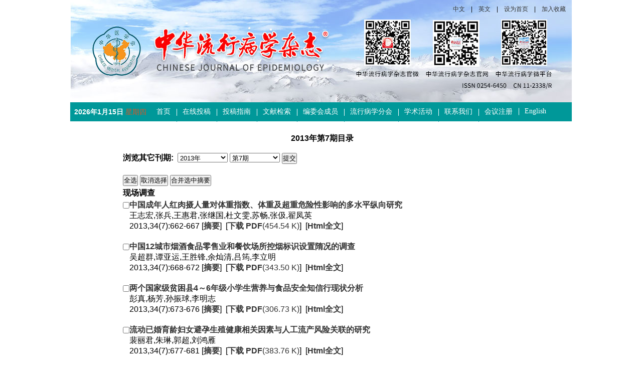

--- FILE ---
content_type: text/html; charset=utf-8
request_url: http://chinaepi.icdc.cn/zhlxbx/ch/reader/issue_list.aspx?year_id=2013&quarter_id=7
body_size: 11653
content:

<!DOCTYPE>
<html xmlns="http://www.w3.org/1999/xhtml">
<head>
    <meta http-equiv="Content-Type" content="text/html; charset=utf-8" />
    
    <title>
        中华流行病学杂志</title>
    <meta http-equiv="Content-Language" content="zh-cn">
   
    <meta name="description" content="《中华流行病学杂志》编辑部">
    <meta name="keywords" content="《中华流行病学杂志》编辑部" />
    
    <script type="text/javascript" src="../js/checkform.js"></script>
    <script type="text/javascript" src="/js/jquery.js"></script>
    <link href="../css/index_css.css" rel="stylesheet" />
    <link href="../css/module_css.css" rel="stylesheet" />
    <link href="../css/Erji_style.css" type="text/css" rel="stylesheet">
    <link href="../css/front_table_css.css" rel="stylesheet" type="text/css">
    <script type="text/javascript">
        // Executes the function when DOM will be loaded fully
        $(document).ready(function () {
            // hover property will help us set the events for mouse enter and mouse leave
            $('.navigation li').hover(
            // When mouse enters the .navigation element
		function () {
		    //Fade in the navigation submenu
		    $('dl', this).fadeIn(); 	// fadeIn will show the sub cat menu
		},
            // When mouse leaves the .navigation element
		function () {
		    //Fade out the navigation submenu
		    $('dl', this).fadeOut();  // fadeOut will hide the sub cat menu		
		}
	);
        });
    </script>
    <script>
        function addCookie(url, title) {
   
            if (document.all) {
                window.external.addFavorite(url, title);
            }
            else if (window.sidebar) {
                window.sidebar.addPanel(title, url, "");
            }else{
				alert("加入收藏失败，请使用Ctrl+D进行添加");
			}	
        }

        function setHomepage(homeurl) {
            if (document.all) {
                document.body.style.behavior = 'url(#default#homepage)';
                document.body.setHomePage(homeurl);

            }
            else if (window.sidebar) {
                if (window.netscape) {
                    try {
                        netscape.security.PrivilegeManager.enablePrivilege("UniversalXPConnect");
                    }
                    catch (e) {
                        alert("该操作被浏览器拒绝，如果想启用该功能，请在地址栏内输入 about:config,然后将项 signed.applets.codebase_principal_support 值该为true");
                    }
                }
                var prefs = Components.classes['@mozilla.org/preferences-service;1'].getService(Components.interfaces.nsIPrefBranch);
                prefs.setCharPref('browser.startup.homepage', homeurl);
            }else{
              alert("您的浏览器不支持，请按照下面步骤操作：1.打开浏览器设置。2.点击设置网页。3.输入："+homeurl+"点击确定。");
            } 
        } 
    </script>
    
       
</head>
<body  onload="tick()">
    <div class="et_header">
        <div class="header">
            <div class="logo">
            <div><a href="/zhlxbx/ch/index.aspx">中文</a>|<a href="/zhlxbxen/ch/index.aspx">英文</a>|<a href="#" onclick="setHomepage(document.location.href);">设为首页</a>|<a href="#" rel="sidebar" onclick="addCookie(document.location.href,'《中华流行病学杂志》编辑部');">加入收藏</a></div></div>
            <div class="Nav">
                <div class="sj">
				<script language="javascript">
											var week,day,month,year
											function initArray(){
											this.length = initArray.arguments.length
											for (var i = 0; i < this.length; i++)
											this[i+1] = initArray.arguments[i]
											}
											var LastModDate = new Date(document.lastModified);
											var WeekArray = new initArray("星期日","星期一","星期二","星期三","星期四","星期五","星期六");
											var MonthArray = new initArray("1月","2月","3月","4月","5月","6月","7月","8月","9月","10月","11月","12月");
											day = LastModDate.getDate() +"日";
											year = LastModDate.getFullYear() +"年";
											week = WeekArray[(LastModDate.getDay()+1)];
											month = MonthArray[(LastModDate.getMonth()+1)];
											now = new Date();
											time = now.toLocaleTimeString(); 
											document.write("<strong>",year,month,day,"</strong>     <font style='color:#dc5524'>",week,"</font>    ");
								</script>
                </div>
                <ul class="navigation">
                     <li class="atk" style=" background:none;"><A href="../index.aspx" target="_blank">首页</A><div class="clear"></div></li> <li><A href="http://cmaes.medline.org.cn" target="_blank">在线投稿</A><div class="clear"></div></li> <li><A href="../first_menu.aspx?parent_id=20140904125633001" target="_blank">投稿指南</A><div class="clear"></div></li> <li><A href="../reader/key_query.aspx" target="_blank">文献检索</A><div class="clear"></div></li> <li><A href="../reader/more_news_list.aspx?category_id=bwh" target="_blank">编委会成员</A><div class="clear"></div></li> <li><A href="../reader/more_news_list.aspx?category_id=zyxh" target="_blank">流行病学分会</A><div class="clear"></div></li> <li><A href="../reader/more_news_list.aspx?category_id=xshd	" target="_blank">学术活动</A><div class="clear"></div></li> <li><A href="../first_menu.aspx?parent_id=20140807103301001" target="_blank">联系我们</A><div class="clear"></div></li> <li><A href="../https://docs.qq.com/form/fill/DUXJ4RG1wT05aa216" target="_blank">会议注册</A><div class="clear"></div></li> <li><A href="../../../zhlxbxen/ch/index.aspx" target="_blank">English</A><div class="clear"></div></li>
                </ul>
            </div>
        </div>
    </div>
    </div>
    <div class="et_content">

<script language="javascript">
	var quarterNameID=new Array();
	
			 quarterNameID[0]="1981:1:第1期";
		
			 quarterNameID[1]="1981:2:第2期";
		
			 quarterNameID[2]="1981:3:第3期";
		
			 quarterNameID[3]="1981:4:第4期";
		
			 quarterNameID[4]="1982:1:第1期";
		
			 quarterNameID[5]="1982:2:第2期";
		
			 quarterNameID[6]="1982:3:第3期";
		
			 quarterNameID[7]="1982:4:第4期";
		
			 quarterNameID[8]="1982:5:第5期";
		
			 quarterNameID[9]="1982:6:第6期";
		
			 quarterNameID[10]="1983:1:第1期";
		
			 quarterNameID[11]="1983:2:第2期";
		
			 quarterNameID[12]="1983:3:第3期";
		
			 quarterNameID[13]="1983:4:第4期";
		
			 quarterNameID[14]="1983:5:第5期";
		
			 quarterNameID[15]="1983:6:第6期";
		
			 quarterNameID[16]="1984:1:第1期";
		
			 quarterNameID[17]="1984:2:第2期";
		
			 quarterNameID[18]="1984:3:第3期";
		
			 quarterNameID[19]="1984:4:第4期";
		
			 quarterNameID[20]="1984:5:第5期";
		
			 quarterNameID[21]="1984:6:第6期";
		
			 quarterNameID[22]="1985:1:第1期";
		
			 quarterNameID[23]="1985:2:第2期";
		
			 quarterNameID[24]="1985:3:第3期";
		
			 quarterNameID[25]="1985:4:第4期";
		
			 quarterNameID[26]="1985:5:第5期";
		
			 quarterNameID[27]="1985:6:第6期";
		
			 quarterNameID[28]="1986:1:第1期";
		
			 quarterNameID[29]="1986:2:第2期";
		
			 quarterNameID[30]="1986:3:第3期";
		
			 quarterNameID[31]="1986:4:第4期";
		
			 quarterNameID[32]="1986:5:第5期";
		
			 quarterNameID[33]="1986:6:第6期";
		
			 quarterNameID[34]="1987:1:第1期";
		
			 quarterNameID[35]="1987:2:第2期";
		
			 quarterNameID[36]="1987:3:第3期";
		
			 quarterNameID[37]="1987:4:第4期";
		
			 quarterNameID[38]="1987:5:第5期";
		
			 quarterNameID[39]="1987:6:第6期";
		
			 quarterNameID[40]="1988:1:第1期";
		
			 quarterNameID[41]="1988:2:第2期";
		
			 quarterNameID[42]="1988:3:第3期";
		
			 quarterNameID[43]="1988:4:第4期";
		
			 quarterNameID[44]="1988:5:第5期";
		
			 quarterNameID[45]="1988:6:第6期";
		
			 quarterNameID[46]="1989:1:第1期";
		
			 quarterNameID[47]="1989:2:第2期";
		
			 quarterNameID[48]="1989:3:第3期";
		
			 quarterNameID[49]="1989:4:第4期";
		
			 quarterNameID[50]="1989:5:第5期";
		
			 quarterNameID[51]="1989:6:第6期";
		
			 quarterNameID[52]="1990:1:第1期";
		
			 quarterNameID[53]="1990:2:第2期";
		
			 quarterNameID[54]="1990:3:第3期";
		
			 quarterNameID[55]="1990:4:第4期";
		
			 quarterNameID[56]="1990:5:第5期";
		
			 quarterNameID[57]="1990:6:第6期";
		
			 quarterNameID[58]="1991:1:第1期";
		
			 quarterNameID[59]="1991:2:第2期";
		
			 quarterNameID[60]="1991:3:第3期";
		
			 quarterNameID[61]="1991:4:第4期";
		
			 quarterNameID[62]="1991:5:第5期";
		
			 quarterNameID[63]="1991:6:第6期";
		
			 quarterNameID[64]="1992:1:第1期";
		
			 quarterNameID[65]="1992:2:第2期";
		
			 quarterNameID[66]="1992:3:第3期";
		
			 quarterNameID[67]="1992:4:第4期";
		
			 quarterNameID[68]="1992:5:第5期";
		
			 quarterNameID[69]="1992:6:第6期";
		
			 quarterNameID[70]="1993:1:第1期";
		
			 quarterNameID[71]="1993:2:第2期";
		
			 quarterNameID[72]="1993:3:第3期";
		
			 quarterNameID[73]="1993:4:第4期";
		
			 quarterNameID[74]="1993:5:第5期";
		
			 quarterNameID[75]="1993:6:第6期";
		
			 quarterNameID[76]="1994:1:第1期";
		
			 quarterNameID[77]="1994:2:第2期";
		
			 quarterNameID[78]="1994:3:第3期";
		
			 quarterNameID[79]="1994:4:第4期";
		
			 quarterNameID[80]="1994:5:第5期";
		
			 quarterNameID[81]="1994:6:第6期";
		
			 quarterNameID[82]="1995:1:第1期";
		
			 quarterNameID[83]="1995:2:第2期";
		
			 quarterNameID[84]="1995:3:第3期";
		
			 quarterNameID[85]="1995:4:第4期";
		
			 quarterNameID[86]="1995:5:第5期";
		
			 quarterNameID[87]="1995:6:第6期";
		
			 quarterNameID[88]="1996:1:第1期";
		
			 quarterNameID[89]="1996:2:第2期";
		
			 quarterNameID[90]="1996:3:第3期";
		
			 quarterNameID[91]="1996:4:第4期";
		
			 quarterNameID[92]="1996:5:第5期";
		
			 quarterNameID[93]="1996:6:第6期";
		
			 quarterNameID[94]="1997:1:第1期";
		
			 quarterNameID[95]="1997:2:第2期";
		
			 quarterNameID[96]="1997:3:第3期";
		
			 quarterNameID[97]="1997:4:第4期";
		
			 quarterNameID[98]="1997:5:第5期";
		
			 quarterNameID[99]="1997:6:第6期";
		
			 quarterNameID[100]="1998:1:第1期";
		
			 quarterNameID[101]="1998:2:第2期";
		
			 quarterNameID[102]="1998:3:第3期";
		
			 quarterNameID[103]="1998:4:第4期";
		
			 quarterNameID[104]="1998:5:第5期";
		
			 quarterNameID[105]="1998:6:第6期";
		
			 quarterNameID[106]="1999:1:第1期";
		
			 quarterNameID[107]="1999:2:第2期";
		
			 quarterNameID[108]="1999:3:第3期";
		
			 quarterNameID[109]="1999:4:第4期";
		
			 quarterNameID[110]="1999:5:第5期";
		
			 quarterNameID[111]="1999:6:第6期";
		
			 quarterNameID[112]="2000:1:第1期";
		
			 quarterNameID[113]="2000:2:第2期";
		
			 quarterNameID[114]="2000:3:第3期";
		
			 quarterNameID[115]="2000:4:第4期";
		
			 quarterNameID[116]="2000:5:第5期";
		
			 quarterNameID[117]="2000:6:第6期";
		
			 quarterNameID[118]="2001:1:第1期";
		
			 quarterNameID[119]="2001:2:第2期";
		
			 quarterNameID[120]="2001:3:第3期";
		
			 quarterNameID[121]="2001:4:第4期";
		
			 quarterNameID[122]="2001:5:第5期";
		
			 quarterNameID[123]="2001:6:第6期";
		
			 quarterNameID[124]="2002:1:第1期";
		
			 quarterNameID[125]="2002:2:第2期";
		
			 quarterNameID[126]="2002:3:第3期";
		
			 quarterNameID[127]="2002:4:第4期";
		
			 quarterNameID[128]="2002:5:第5期";
		
			 quarterNameID[129]="2002:6:第6期";
		
			 quarterNameID[130]="2003:1:第1期";
		
			 quarterNameID[131]="2003:2:第2期";
		
			 quarterNameID[132]="2003:3:第3期";
		
			 quarterNameID[133]="2003:4:第4期";
		
			 quarterNameID[134]="2003:5:第5期";
		
			 quarterNameID[135]="2003:6:第6期";
		
			 quarterNameID[136]="2003:7:第7期";
		
			 quarterNameID[137]="2003:8:第8期";
		
			 quarterNameID[138]="2003:9:第9期";
		
			 quarterNameID[139]="2003:10:第10期";
		
			 quarterNameID[140]="2003:11:第11期";
		
			 quarterNameID[141]="2003:12:第12期";
		
			 quarterNameID[142]="2004:1:第1期";
		
			 quarterNameID[143]="2004:2:第2期";
		
			 quarterNameID[144]="2004:3:第3期";
		
			 quarterNameID[145]="2004:4:第4期";
		
			 quarterNameID[146]="2004:5:第5期";
		
			 quarterNameID[147]="2004:6:第6期";
		
			 quarterNameID[148]="2004:7:第7期";
		
			 quarterNameID[149]="2004:8:第8期";
		
			 quarterNameID[150]="2004:9:第9期";
		
			 quarterNameID[151]="2004:10:第10期";
		
			 quarterNameID[152]="2004:11:第11期";
		
			 quarterNameID[153]="2004:12:第12期";
		
			 quarterNameID[154]="2005:1:第1期";
		
			 quarterNameID[155]="2005:2:第2期";
		
			 quarterNameID[156]="2005:3:第3期";
		
			 quarterNameID[157]="2005:4:第4期";
		
			 quarterNameID[158]="2005:5:第5期";
		
			 quarterNameID[159]="2005:6:第6期";
		
			 quarterNameID[160]="2005:7:第7期";
		
			 quarterNameID[161]="2005:8:第8期";
		
			 quarterNameID[162]="2005:9:第9期";
		
			 quarterNameID[163]="2005:10:第10期";
		
			 quarterNameID[164]="2005:11:第11期";
		
			 quarterNameID[165]="2005:12:第12期";
		
			 quarterNameID[166]="2006:1:第1期";
		
			 quarterNameID[167]="2006:2:第2期";
		
			 quarterNameID[168]="2006:3:第3期";
		
			 quarterNameID[169]="2006:4:第4期";
		
			 quarterNameID[170]="2006:5:第5期";
		
			 quarterNameID[171]="2006:6:第6期";
		
			 quarterNameID[172]="2006:7:第7期";
		
			 quarterNameID[173]="2006:8:第8期";
		
			 quarterNameID[174]="2006:9:第9期";
		
			 quarterNameID[175]="2006:10:第10期";
		
			 quarterNameID[176]="2006:11:第11期";
		
			 quarterNameID[177]="2006:12:第12期";
		
			 quarterNameID[178]="2007:1:第1期";
		
			 quarterNameID[179]="2007:2:第2期";
		
			 quarterNameID[180]="2007:3:第3期";
		
			 quarterNameID[181]="2007:4:第4期";
		
			 quarterNameID[182]="2007:5:第5期";
		
			 quarterNameID[183]="2007:6:第6期";
		
			 quarterNameID[184]="2007:7:第7期";
		
			 quarterNameID[185]="2007:8:第8期";
		
			 quarterNameID[186]="2007:9:第9期";
		
			 quarterNameID[187]="2007:10:第10期";
		
			 quarterNameID[188]="2007:11:第11期";
		
			 quarterNameID[189]="2007:12:第12期";
		
			 quarterNameID[190]="2008:1:第1期";
		
			 quarterNameID[191]="2008:2:第2期";
		
			 quarterNameID[192]="2008:3:第3期";
		
			 quarterNameID[193]="2008:4:第4期";
		
			 quarterNameID[194]="2008:5:第5期";
		
			 quarterNameID[195]="2008:6:第6期";
		
			 quarterNameID[196]="2008:7:第7期";
		
			 quarterNameID[197]="2008:8:第8期";
		
			 quarterNameID[198]="2008:9:第9期";
		
			 quarterNameID[199]="2008:10:第10期";
		
			 quarterNameID[200]="2008:11:第11期";
		
			 quarterNameID[201]="2008:12:第12期";
		
			 quarterNameID[202]="2009:1:第1期";
		
			 quarterNameID[203]="2009:2:第2期";
		
			 quarterNameID[204]="2009:3:第3期";
		
			 quarterNameID[205]="2009:4:第4期";
		
			 quarterNameID[206]="2009:5:第5期";
		
			 quarterNameID[207]="2009:6:第6期";
		
			 quarterNameID[208]="2009:7:第7期";
		
			 quarterNameID[209]="2009:8:第8期";
		
			 quarterNameID[210]="2009:9:第9期";
		
			 quarterNameID[211]="2009:10:第10期";
		
			 quarterNameID[212]="2009:11:第11期";
		
			 quarterNameID[213]="2009:12:第12期";
		
			 quarterNameID[214]="2010:1:第1期";
		
			 quarterNameID[215]="2010:2:第2期";
		
			 quarterNameID[216]="2010:3:第3期";
		
			 quarterNameID[217]="2010:4:第4期";
		
			 quarterNameID[218]="2010:5:第5期";
		
			 quarterNameID[219]="2010:6:第6期";
		
			 quarterNameID[220]="2010:7:第7期";
		
			 quarterNameID[221]="2010:8:第8期";
		
			 quarterNameID[222]="2010:9:第9期";
		
			 quarterNameID[223]="2010:10:第10期";
		
			 quarterNameID[224]="2010:11:第11期";
		
			 quarterNameID[225]="2010:12:第12期";
		
			 quarterNameID[226]="2011:1:第1期";
		
			 quarterNameID[227]="2011:2:第2期";
		
			 quarterNameID[228]="2011:3:第3期";
		
			 quarterNameID[229]="2011:4:第4期";
		
			 quarterNameID[230]="2011:5:第5期";
		
			 quarterNameID[231]="2011:6:第6期";
		
			 quarterNameID[232]="2011:7:第7期";
		
			 quarterNameID[233]="2011:8:第8期";
		
			 quarterNameID[234]="2011:9:第9期";
		
			 quarterNameID[235]="2011:10:第10期";
		
			 quarterNameID[236]="2011:11:第11期";
		
			 quarterNameID[237]="2011:12:第12期";
		
			 quarterNameID[238]="2012:1:第1期";
		
			 quarterNameID[239]="2012:2:第2期";
		
			 quarterNameID[240]="2012:3:第3期";
		
			 quarterNameID[241]="2012:4:第4期";
		
			 quarterNameID[242]="2012:5:第5期";
		
			 quarterNameID[243]="2012:6:第6期";
		
			 quarterNameID[244]="2012:7:第7期";
		
			 quarterNameID[245]="2012:8:第8期";
		
			 quarterNameID[246]="2012:9:第9期";
		
			 quarterNameID[247]="2012:10:第10期";
		
			 quarterNameID[248]="2012:11:第11期";
		
			 quarterNameID[249]="2012:12:第12期";
		
			 quarterNameID[250]="2013:1:第1期";
		
			 quarterNameID[251]="2013:2:第2期";
		
			 quarterNameID[252]="2013:3:第3期";
		
			 quarterNameID[253]="2013:4:第4期";
		
			 quarterNameID[254]="2013:5:第5期";
		
			 quarterNameID[255]="2013:6:第6期";
		
			 quarterNameID[256]="2013:7:第7期";
		
			 quarterNameID[257]="2013:8:第8期";
		
			 quarterNameID[258]="2013:9:第9期";
		
			 quarterNameID[259]="2013:10:第10期";
		
			 quarterNameID[260]="2013:11:第11期";
		
			 quarterNameID[261]="2013:12:第12期";
		
			 quarterNameID[262]="2014:1:第1期";
		
			 quarterNameID[263]="2014:2:第2期";
		
			 quarterNameID[264]="2014:3:第3期";
		
			 quarterNameID[265]="2014:4:第4期";
		
			 quarterNameID[266]="2014:5:第5期";
		
			 quarterNameID[267]="2014:6:第6期";
		
			 quarterNameID[268]="2014:7:第7期";
		
			 quarterNameID[269]="2014:8:第8期";
		
			 quarterNameID[270]="2014:9:第9期";
		
			 quarterNameID[271]="2014:10:第10期";
		
			 quarterNameID[272]="2014:11:第11期";
		
			 quarterNameID[273]="2014:12:第12期";
		
			 quarterNameID[274]="2015:1:第1期";
		
			 quarterNameID[275]="2015:2:第2期";
		
			 quarterNameID[276]="2015:3:第3期";
		
			 quarterNameID[277]="2015:4:第4期";
		
			 quarterNameID[278]="2015:5:第5期";
		
			 quarterNameID[279]="2015:6:第6期";
		
			 quarterNameID[280]="2015:7:第7期";
		
			 quarterNameID[281]="2015:8:第8期";
		
			 quarterNameID[282]="2015:9:第9期";
		
			 quarterNameID[283]="2015:10:第10期";
		
			 quarterNameID[284]="2015:11:第11期";
		
			 quarterNameID[285]="2015:12:第12期";
		
			 quarterNameID[286]="2016:1:第1期";
		
			 quarterNameID[287]="2016:2:第2期";
		
			 quarterNameID[288]="2016:3:第3期";
		
			 quarterNameID[289]="2016:4:第4期";
		
			 quarterNameID[290]="2016:5:第5期";
		
			 quarterNameID[291]="2016:6:第6期";
		
			 quarterNameID[292]="2016:7:第7期";
		
			 quarterNameID[293]="2016:8:第8期";
		
			 quarterNameID[294]="2016:9:第9期";
		
			 quarterNameID[295]="2016:10:第10期";
		
			 quarterNameID[296]="2016:11:第11期";
		
			 quarterNameID[297]="2016:12:第12期";
		
			 quarterNameID[298]="2017:1:第1期";
		
			 quarterNameID[299]="2017:2:第2期";
		
			 quarterNameID[300]="2017:3:第3期";
		
			 quarterNameID[301]="2017:4:第4期";
		
			 quarterNameID[302]="2017:5:第5期";
		
			 quarterNameID[303]="2017:6:第6期";
		
			 quarterNameID[304]="2017:7:第7期";
		
			 quarterNameID[305]="2017:8:第8期";
		
			 quarterNameID[306]="2017:9:第9期";
		
			 quarterNameID[307]="2017:10:第10期";
		
			 quarterNameID[308]="2017:11:第11期";
		
			 quarterNameID[309]="2017:12:第12期";
		
			 quarterNameID[310]="2018:1:第1期";
		
			 quarterNameID[311]="2018:2:第2期";
		
			 quarterNameID[312]="2018:3:第3期";
		
			 quarterNameID[313]="2018:4:第4期";
		
			 quarterNameID[314]="2018:5:第5期";
		
			 quarterNameID[315]="2018:6:第6期";
		
			 quarterNameID[316]="2018:7:第7期";
		
			 quarterNameID[317]="2018:8:第8期";
		
			 quarterNameID[318]="2018:9:第9期";
		
			 quarterNameID[319]="2018:10:第10期";
		
			 quarterNameID[320]="2018:11:第11期";
		
			 quarterNameID[321]="2018:12:第12期";
		
			 quarterNameID[322]="2019:1:第1期";
		
			 quarterNameID[323]="2019:2:第2期";
		
			 quarterNameID[324]="2019:3:第3期";
		
			 quarterNameID[325]="2019:4:第4期";
		
			 quarterNameID[326]="2019:5:第5期";
		
			 quarterNameID[327]="2019:6:第6期";
		
			 quarterNameID[328]="2019:7:第7期";
		
			 quarterNameID[329]="2019:8:第8期";
		
			 quarterNameID[330]="2019:9:第9期";
		
			 quarterNameID[331]="2019:10:第10期";
		
			 quarterNameID[332]="2019:11:第11期";
		
			 quarterNameID[333]="2019:12:第12期";
		
			 quarterNameID[334]="2020:1:第1期";
		
			 quarterNameID[335]="2020:2:第2期";
		
			 quarterNameID[336]="2020:3:第3期";
		
			 quarterNameID[337]="2020:4:第4期";
		
			 quarterNameID[338]="2020:5:第5期";
		
			 quarterNameID[339]="2020:6:第6期";
		
			 quarterNameID[340]="2020:7:第7期";
		
			 quarterNameID[341]="2020:8:第8期";
		
			 quarterNameID[342]="2020:9:第9期";
		
			 quarterNameID[343]="2020:10:第10期";
		
			 quarterNameID[344]="2020:11:第11期";
		
			 quarterNameID[345]="2020:12:第12期";
		
			 quarterNameID[346]="2021:1:第1期";
		
			 quarterNameID[347]="2021:2:第2期";
		
			 quarterNameID[348]="2021:3:第3期";
		
			 quarterNameID[349]="2021:4:第4期";
		
			 quarterNameID[350]="2021:5:第5期";
		
			 quarterNameID[351]="2021:6:第6期";
		
			 quarterNameID[352]="2021:7:第7期";
		
			 quarterNameID[353]="2021:8:第8期";
		
			 quarterNameID[354]="2021:9:第9期";
		
			 quarterNameID[355]="2021:10:第10期";
		
			 quarterNameID[356]="2021:11:第11期";
		
			 quarterNameID[357]="2021:12:第12期";
		
			 quarterNameID[358]="2022:1:第1期";
		
			 quarterNameID[359]="2022:2:第2期";
		
			 quarterNameID[360]="2022:3:第3期";
		
			 quarterNameID[361]="2022:4:第4期";
		
			 quarterNameID[362]="2022:5:第5期";
		
			 quarterNameID[363]="2022:6:第6期";
		
			 quarterNameID[364]="2022:7:第7期";
		
			 quarterNameID[365]="2022:8:第8期";
		
			 quarterNameID[366]="2022:9:第9期";
		
			 quarterNameID[367]="2022:10:第10期";
		
			 quarterNameID[368]="2022:11:第11期";
		
			 quarterNameID[369]="2022:12:第12期";
		
			 quarterNameID[370]="2023:1:第1期";
		
			 quarterNameID[371]="2023:2:第2期";
		
			 quarterNameID[372]="2023:3:第3期";
		
			 quarterNameID[373]="2023:4:第4期";
		
			 quarterNameID[374]="2023:5:第5期";
		
			 quarterNameID[375]="2023:6:第6期";
		
			 quarterNameID[376]="2023:7:第7期";
		
			 quarterNameID[377]="2023:8:第8期";
		
			 quarterNameID[378]="2023:9:第9期";
		
			 quarterNameID[379]="2023:10:第10期";
		
			 quarterNameID[380]="2023:11:第11期";
		
			 quarterNameID[381]="2023:12:第12期";
		
			 quarterNameID[382]="2024:1:第1期";
		
			 quarterNameID[383]="2024:2:第2期";
		
			 quarterNameID[384]="2024:3:第3期";
		
			 quarterNameID[385]="2024:4:第4期";
		
			 quarterNameID[386]="2024:5:第5期";
		
			 quarterNameID[387]="2024:6:第6期";
		
			 quarterNameID[388]="2024:7:第7期";
		
			 quarterNameID[389]="2024:8:第8期";
		
			 quarterNameID[390]="2024:9:第9期";
		
			 quarterNameID[391]="2024:10:第10期";
		
			 quarterNameID[392]="2024:11:第11期";
		
			 quarterNameID[393]="2024:12:第12期";
		
			 quarterNameID[394]="2025:1:第1期";
		
			 quarterNameID[395]="2025:2:第2期";
		
			 quarterNameID[396]="2025:3:第3期";
		
			 quarterNameID[397]="2025:4:第4期";
		
			 quarterNameID[398]="2025:5:第5期";
		
			 quarterNameID[399]="2025:6:第6期";
		
			 quarterNameID[400]="2025:7:第7期";
		
			 quarterNameID[401]="2025:8:第8期";
		
			 quarterNameID[402]="2025:9:第9期";
		
			 quarterNameID[403]="2025:10:第10期";
		
			 quarterNameID[404]="2025:11:第11期";
		
			 quarterNameID[405]="2025:12:第12期";
		
</script>
 <TABLE id=table3 cellSpacing=0 cellPadding=0 width="800" align="center" border=0>
        <TBODY>
        <TR><td>&nbsp;</td><td><br> <p align="center"><strong class="STYLE2">2013年第7期目录</strong></p>
				  &nbsp;&nbsp;&nbsp;<FORM id="query_form"   name="query_form"  action="issue_list.aspx" method="post">     
				   <b>浏览其它刊期:</b>&nbsp;&nbsp;<select name="year_id" id="year_id" style="width: 100" onclick="onChangeYear(this.value)">
							
								<option value="2025">2025年</option>
								
								<option value="2024">2024年</option>
								
								<option value="2023">2023年</option>
								
								<option value="2022">2022年</option>
								
								<option value="2021">2021年</option>
								
								<option value="2020">2020年</option>
								
								<option value="2019">2019年</option>
								
								<option value="2018">2018年</option>
								
								<option value="2017">2017年</option>
								
								<option value="2016">2016年</option>
								
								<option value="2015">2015年</option>
								
								<option value="2014">2014年</option>
								
								<option value="2013">2013年</option>
								
								<option value="2012">2012年</option>
								
								<option value="2011">2011年</option>
								
								<option value="2010">2010年</option>
								
								<option value="2009">2009年</option>
								
								<option value="2008">2008年</option>
								
								<option value="2007">2007年</option>
								
								<option value="2006">2006年</option>
								
								<option value="2005">2005年</option>
								
								<option value="2004">2004年</option>
								
								<option value="2003">2003年</option>
								
								<option value="2002">2002年</option>
								
								<option value="2001">2001年</option>
								
								<option value="2000">2000年</option>
								
								<option value="1999">1999年</option>
								
								<option value="1998">1998年</option>
								
								<option value="1997">1997年</option>
								
								<option value="1996">1996年</option>
								
								<option value="1995">1995年</option>
								
								<option value="1994">1994年</option>
								
								<option value="1993">1993年</option>
								
								<option value="1992">1992年</option>
								
								<option value="1991">1991年</option>
								
								<option value="1990">1990年</option>
								
								<option value="1989">1989年</option>
								
								<option value="1988">1988年</option>
								
								<option value="1987">1987年</option>
								
								<option value="1986">1986年</option>
								
								<option value="1985">1985年</option>
								
								<option value="1984">1984年</option>
								
								<option value="1983">1983年</option>
								
								<option value="1982">1982年</option>
								
								<option value="1981">1981年</option>
								
								<option value="0">0年</option>
								
						 </select>
						 <select name="quarter_id" onchange="javascript:query_form.submit();" id="quarter_id" style="width: 100"></select>
						 <input type="submit" value="提交">
					</form>
				  <table id="table24" cellspacing="0" cellpadding="0" width="550" border="0">
                    <tbody><FORM id="merge_abstract"   name="merge_abstract"  action="merge_abstract.aspx" method="post">                      
                      <tr>
                        <td height="3" align="center"></td>
                        <td height="3"></td>
                      </tr>
                      <tr>                       
                        <td colspan="2" height="29" nowrap align="left">
                          <input name="button" type="button" class="inptbtn2" onClick="selectall();" value="全选" />&nbsp;<input name="CancelBtn" type="button" class="inptbtn2" onClick="CancelAll();" value="取消选择" />&nbsp;<input name="submit" type="submit" class="inptbtn2" value="合并选中摘要" />
                       </td>
                      </tr>
                    </tbody>
                  </table>
				  <p align="left"><strong class="STYLE2">现场调查</strong></p><table id="table24" cellspacing="0" cellpadding="0" width="570" border="0"><tbody><tr><td height="3" align="center"></td><td height="3"></td></tr><tr><td width="12" height='20' ><input type="checkbox" name="file_no" value="20130701"/></td><td><a href='view_abstract.aspx?file_no=20130701&flag=1' target="_blank"><b>中国成年人红肉摄人量对体重指数、体重及超重危险性影响的多水平纵向研究</b></a></td></tr><tr><td width='12' height='20' align='left'>&nbsp;&nbsp;</td><td>王志宏,张兵,王惠君,张继国,杜文雯,苏畅,张伋,翟凤英</td></tr><tr><td width='12' height='20' align='left'>&nbsp;&nbsp;</td><td>2013,34(7):662-667&nbsp;[<a href=view_abstract.aspx?file_no=20130701&flag=1 target='_blank'><b>摘要</b></a>]&nbsp;&nbsp;[<a href=create_pdf.aspx?file_no=20130701&year_id=2013&quarter_id=7&falg=1 target='_blank'><b>下载 PDF</b>(454.54 K)</a>]&nbsp;&nbsp;[<a href='/zhlxbx/article/html/20130701'target='_blank'><b>Html全文</b></a>]</td></tr><tr><td width='12' height='20' align='left'>&nbsp;&nbsp;</td><td></td></tr><tr><td width="12" height='20' ><input type="checkbox" name="file_no" value="20130702"/></td><td><a href='view_abstract.aspx?file_no=20130702&flag=1' target="_blank"><b>中国12城市烟酒食品零售业和餐饮场所控烟标识设置隋况的调查</b></a></td></tr><tr><td width='12' height='20' align='left'>&nbsp;&nbsp;</td><td>吴超群,谭亚运,王胜锋,余灿清,吕筠,李立明</td></tr><tr><td width='12' height='20' align='left'>&nbsp;&nbsp;</td><td>2013,34(7):668-672&nbsp;[<a href=view_abstract.aspx?file_no=20130702&flag=1 target='_blank'><b>摘要</b></a>]&nbsp;&nbsp;[<a href=create_pdf.aspx?file_no=20130702&year_id=2013&quarter_id=7&falg=1 target='_blank'><b>下载 PDF</b>(343.50 K)</a>]&nbsp;&nbsp;[<a href='/zhlxbx/article/html/20130702'target='_blank'><b>Html全文</b></a>]</td></tr><tr><td width='12' height='20' align='left'>&nbsp;&nbsp;</td><td></td></tr><tr><td width="12" height='20' ><input type="checkbox" name="file_no" value="20130703"/></td><td><a href='view_abstract.aspx?file_no=20130703&flag=1' target="_blank"><b>两个国家级贫困县4～6年级小学生营养与食品安全知信行现状分析</b></a></td></tr><tr><td width='12' height='20' align='left'>&nbsp;&nbsp;</td><td>彭真,杨芳,孙振球,李明志</td></tr><tr><td width='12' height='20' align='left'>&nbsp;&nbsp;</td><td>2013,34(7):673-676&nbsp;[<a href=view_abstract.aspx?file_no=20130703&flag=1 target='_blank'><b>摘要</b></a>]&nbsp;&nbsp;[<a href=create_pdf.aspx?file_no=20130703&year_id=2013&quarter_id=7&falg=1 target='_blank'><b>下载 PDF</b>(306.73 K)</a>]&nbsp;&nbsp;[<a href='/zhlxbx/article/html/20130703'target='_blank'><b>Html全文</b></a>]</td></tr><tr><td width='12' height='20' align='left'>&nbsp;&nbsp;</td><td></td></tr><tr><td width="12" height='20' ><input type="checkbox" name="file_no" value="20130704"/></td><td><a href='view_abstract.aspx?file_no=20130704&flag=1' target="_blank"><b>流动已婚育龄妇女避孕生殖健康相关因素与人工流产风险关联的研究</b></a></td></tr><tr><td width='12' height='20' align='left'>&nbsp;&nbsp;</td><td>裴丽君,朱琳,郭超,刘鸿雁</td></tr><tr><td width='12' height='20' align='left'>&nbsp;&nbsp;</td><td>2013,34(7):677-681&nbsp;[<a href=view_abstract.aspx?file_no=20130704&flag=1 target='_blank'><b>摘要</b></a>]&nbsp;&nbsp;[<a href=create_pdf.aspx?file_no=20130704&year_id=2013&quarter_id=7&falg=1 target='_blank'><b>下载 PDF</b>(383.76 K)</a>]&nbsp;&nbsp;[<a href='/zhlxbx/article/html/20130704'target='_blank'><b>Html全文</b></a>]</td></tr><tr><td width='12' height='20' align='left'>&nbsp;&nbsp;</td><td></td></tr><tr><td width="12" height='20' ><input type="checkbox" name="file_no" value="20130705"/></td><td><a href='view_abstract.aspx?file_no=20130705&flag=1' target="_blank"><b>中国1O省区农村2岁以下儿童母乳喂养持续时间现状及影响因素分析</b></a></td></tr><tr><td width='12' height='20' align='left'>&nbsp;&nbsp;</td><td>王建敏,李能,谢胜男,杨森焙,郑小璇,张静</td></tr><tr><td width='12' height='20' align='left'>&nbsp;&nbsp;</td><td>2013,34(7):682-685&nbsp;[<a href=view_abstract.aspx?file_no=20130705&flag=1 target='_blank'><b>摘要</b></a>]&nbsp;&nbsp;[<a href=create_pdf.aspx?file_no=20130705&year_id=2013&quarter_id=7&falg=1 target='_blank'><b>下载 PDF</b>(686.71 K)</a>]&nbsp;&nbsp;[<a href='/zhlxbx/article/html/20130705'target='_blank'><b>Html全文</b></a>]</td></tr><tr><td width='12' height='20' align='left'>&nbsp;&nbsp;</td><td></td></tr><tr><td width="12" height='20' ><input type="checkbox" name="file_no" value="20130706"/></td><td><a href='view_abstract.aspx?file_no=20130706&flag=1' target="_blank"><b>2012年江苏省重点地区职业人群布鲁氏菌病感染现况调查</b></a></td></tr><tr><td width='12' height='20' align='left'>&nbsp;&nbsp;</td><td>崔亮亮,谭文文,杭纪红,周伟忠,谈忠鸣,周建刚,徐建芳,申涛,鲍倡俊</td></tr><tr><td width='12' height='20' align='left'>&nbsp;&nbsp;</td><td>2013,34(7):686-689&nbsp;[<a href=view_abstract.aspx?file_no=20130706&flag=1 target='_blank'><b>摘要</b></a>]&nbsp;&nbsp;[<a href=create_pdf.aspx?file_no=20130706&year_id=2013&quarter_id=7&falg=1 target='_blank'><b>下载 PDF</b>(286.34 K)</a>]&nbsp;&nbsp;[<a href='/zhlxbx/article/html/20130706'target='_blank'><b>Html全文</b></a>]</td></tr><tr><td width='12' height='20' align='left'>&nbsp;&nbsp;</td><td></td></tr></tbody></table><p align="left"><strong class="STYLE2">监测</strong></p><table id="table24" cellspacing="0" cellpadding="0" width="570" border="0"><tbody><tr><td height="3" align="center"></td><td height="3"></td></tr><tr><td width="12" height='20' ><input type="checkbox" name="file_no" value="20130707"/></td><td><a href='view_abstract.aspx?file_no=20130707&flag=1' target="_blank"><b>2005--2010年中国城市居民期望寿命性别差异的分析</b></a></td></tr><tr><td width='12' height='20' align='left'>&nbsp;&nbsp;</td><td>沈洁,姜庆五</td></tr><tr><td width='12' height='20' align='left'>&nbsp;&nbsp;</td><td>2013,34(7):690-895&nbsp;[<a href=view_abstract.aspx?file_no=20130707&flag=1 target='_blank'><b>摘要</b></a>]&nbsp;&nbsp;[<a href=create_pdf.aspx?file_no=20130707&year_id=2013&quarter_id=7&falg=1 target='_blank'><b>下载 PDF</b>(850.69 K)</a>]&nbsp;&nbsp;[<a href='/zhlxbx/article/html/20130707'target='_blank'><b>Html全文</b></a>]</td></tr><tr><td width='12' height='20' align='left'>&nbsp;&nbsp;</td><td></td></tr><tr><td width="12" height='20' ><input type="checkbox" name="file_no" value="20130708"/></td><td><a href='view_abstract.aspx?file_no=20130708&flag=1' target="_blank"><b>安徽省灵璧县2005--2010年肝癌死亡聚集性分析</b></a></td></tr><tr><td width='12' height='20' align='left'>&nbsp;&nbsp;</td><td>郭启高,赵辉,张业武,王晓风,贺琴,刘韫宁,周脉耕</td></tr><tr><td width='12' height='20' align='left'>&nbsp;&nbsp;</td><td>2013,34(7):696-700&nbsp;[<a href=view_abstract.aspx?file_no=20130708&flag=1 target='_blank'><b>摘要</b></a>]&nbsp;&nbsp;[<a href=create_pdf.aspx?file_no=20130708&year_id=2013&quarter_id=7&falg=1 target='_blank'><b>下载 PDF</b>(1.15 M)</a>]&nbsp;&nbsp;[<a href='/zhlxbx/article/html/20130708'target='_blank'><b>Html全文</b></a>]</td></tr><tr><td width='12' height='20' align='left'>&nbsp;&nbsp;</td><td></td></tr><tr><td width="12" height='20' ><input type="checkbox" name="file_no" value="20130709"/></td><td><a href='view_abstract.aspx?file_no=20130709&flag=1' target="_blank"><b>广东省流动和常住人口先天性心脏病危险因素的差异分析</b></a></td></tr><tr><td width='12' height='20' align='left'>&nbsp;&nbsp;</td><td>欧艳秋,聂志强,刘小清,麦劲壮,吴勇,高向民,庄建,陈寄梅</td></tr><tr><td width='12' height='20' align='left'>&nbsp;&nbsp;</td><td>2013,34(7):701-705&nbsp;[<a href=view_abstract.aspx?file_no=20130709&flag=1 target='_blank'><b>摘要</b></a>]&nbsp;&nbsp;[<a href=create_pdf.aspx?file_no=20130709&year_id=2013&quarter_id=7&falg=1 target='_blank'><b>下载 PDF</b>(390.13 K)</a>]&nbsp;&nbsp;[<a href='/zhlxbx/article/html/20130709'target='_blank'><b>Html全文</b></a>]</td></tr><tr><td width='12' height='20' align='left'>&nbsp;&nbsp;</td><td></td></tr><tr><td width="12" height='20' ><input type="checkbox" name="file_no" value="20130710"/></td><td><a href='view_abstract.aspx?file_no=20130710&flag=1' target="_blank"><b>上海市2005--20 1 2年猩红热流行特征和发病趋势分析</b></a></td></tr><tr><td width='12' height='20' align='left'>&nbsp;&nbsp;</td><td>任宏,王晔,陈明亮,袁政安,李燕婷,黄埔,胡家瑜</td></tr><tr><td width='12' height='20' align='left'>&nbsp;&nbsp;</td><td>2013,34(7):706-710&nbsp;[<a href=view_abstract.aspx?file_no=20130710&flag=1 target='_blank'><b>摘要</b></a>]&nbsp;&nbsp;[<a href=create_pdf.aspx?file_no=20130710&year_id=2013&quarter_id=7&falg=1 target='_blank'><b>下载 PDF</b>(356.59 K)</a>]&nbsp;&nbsp;[<a href='/zhlxbx/article/html/20130710'target='_blank'><b>Html全文</b></a>]</td></tr><tr><td width='12' height='20' align='left'>&nbsp;&nbsp;</td><td></td></tr><tr><td width="12" height='20' ><input type="checkbox" name="file_no" value="20130711"/></td><td><a href='view_abstract.aspx?file_no=20130711&flag=1' target="_blank"><b>河南省居民人均烟草消费与肺癌死亡率关联研究</b></a></td></tr><tr><td width='12' height='20' align='left'>&nbsp;&nbsp;</td><td>马丽荆,锦峰,冯丽云</td></tr><tr><td width='12' height='20' align='left'>&nbsp;&nbsp;</td><td>2013,34(7):711-713&nbsp;[<a href=view_abstract.aspx?file_no=20130711&flag=1 target='_blank'><b>摘要</b></a>]&nbsp;&nbsp;[<a href=create_pdf.aspx?file_no=20130711&year_id=2013&quarter_id=7&falg=1 target='_blank'><b>下载 PDF</b>(643.72 K)</a>]&nbsp;&nbsp;[<a href='/zhlxbx/article/html/20130711'target='_blank'><b>Html全文</b></a>]</td></tr><tr><td width='12' height='20' align='left'>&nbsp;&nbsp;</td><td></td></tr></tbody></table><p align="left"><strong class="STYLE2">现场流行病学调查热点报告</strong></p><table id="table24" cellspacing="0" cellpadding="0" width="570" border="0"><tbody><tr><td height="3" align="center"></td><td height="3"></td></tr><tr><td width="12" height='20' ><input type="checkbox" name="file_no" value="20130712"/></td><td><a href='view_abstract.aspx?file_no=20130712&flag=1' target="_blank"><b>湖北省部分地区2011--2012年度麻疹流行期间高发原因调查</b></a></td></tr><tr><td width='12' height='20' align='left'>&nbsp;&nbsp;</td><td>陈邦华,官旭华,詹发先,邢学森,赵明江,王雷,张丽杰</td></tr><tr><td width='12' height='20' align='left'>&nbsp;&nbsp;</td><td>2013,34(7):714-716&nbsp;[<a href=view_abstract.aspx?file_no=20130712&flag=1 target='_blank'><b>摘要</b></a>]&nbsp;&nbsp;[<a href=create_pdf.aspx?file_no=20130712&year_id=2013&quarter_id=7&falg=1 target='_blank'><b>下载 PDF</b>(615.17 K)</a>]&nbsp;&nbsp;[<a href='/zhlxbx/article/html/20130712'target='_blank'><b>Html全文</b></a>]</td></tr><tr><td width='12' height='20' align='left'>&nbsp;&nbsp;</td><td></td></tr></tbody></table><p align="left"><strong class="STYLE2">实验室研究</strong></p><table id="table24" cellspacing="0" cellpadding="0" width="570" border="0"><tbody><tr><td height="3" align="center"></td><td height="3"></td></tr><tr><td width="12" height='20' ><input type="checkbox" name="file_no" value="20130713"/></td><td><a href='view_abstract.aspx?file_no=20130713&flag=1' target="_blank"><b>贵州省-起人间布鲁氏菌病疫情的菌株鉴定及遗传特征分析</b></a></td></tr><tr><td width='12' height='20' align='left'>&nbsp;&nbsp;</td><td>李世军,王月,王定明,田克诚,刘英,马青,刘昭宾,龚晓俊,唐光鹏,陈贵春</td></tr><tr><td width='12' height='20' align='left'>&nbsp;&nbsp;</td><td>2013,34(7):717-720&nbsp;[<a href=view_abstract.aspx?file_no=20130713&flag=1 target='_blank'><b>摘要</b></a>]&nbsp;&nbsp;[<a href=create_pdf.aspx?file_no=20130713&year_id=2013&quarter_id=7&falg=1 target='_blank'><b>下载 PDF</b>(1.08 M)</a>]&nbsp;&nbsp;[<a href='/zhlxbx/article/html/20130713'target='_blank'><b>Html全文</b></a>]</td></tr><tr><td width='12' height='20' align='left'>&nbsp;&nbsp;</td><td></td></tr><tr><td width="12" height='20' ><input type="checkbox" name="file_no" value="20130714"/></td><td><a href='view_abstract.aspx?file_no=20130714&flag=1' target="_blank"><b>扬州地区腹泻型肠易激综合征与HTR3A、HTR3E基因多态性关联研究</b></a></td></tr><tr><td width='12' height='20' align='left'>&nbsp;&nbsp;</td><td>张瑜,黄瑶,卜平</td></tr><tr><td width='12' height='20' align='left'>&nbsp;&nbsp;</td><td>2013,34(7):721-724&nbsp;[<a href=view_abstract.aspx?file_no=20130714&flag=1 target='_blank'><b>摘要</b></a>]&nbsp;&nbsp;[<a href=create_pdf.aspx?file_no=20130714&year_id=2013&quarter_id=7&falg=1 target='_blank'><b>下载 PDF</b>(305.19 K)</a>]&nbsp;&nbsp;[<a href='/zhlxbx/article/html/20130714'target='_blank'><b>Html全文</b></a>]</td></tr><tr><td width='12' height='20' align='left'>&nbsp;&nbsp;</td><td></td></tr></tbody></table><p align="left"><strong class="STYLE2">临床研究</strong></p><table id="table24" cellspacing="0" cellpadding="0" width="570" border="0"><tbody><tr><td height="3" align="center"></td><td height="3"></td></tr><tr><td width="12" height='20' ><input type="checkbox" name="file_no" value="20130715"/></td><td><a href='view_abstract.aspx?file_no=20130715&flag=1' target="_blank"><b>糖尿病前期受高尿酸血症影响的相关因素分析</b></a></td></tr><tr><td width='12' height='20' align='left'>&nbsp;&nbsp;</td><td>焦黏,高菡璐,李航,贾战平,李大鹏,孙冬莹,王滨有</td></tr><tr><td width='12' height='20' align='left'>&nbsp;&nbsp;</td><td>2013,34(7):725-727&nbsp;[<a href=view_abstract.aspx?file_no=20130715&flag=1 target='_blank'><b>摘要</b></a>]&nbsp;&nbsp;[<a href=create_pdf.aspx?file_no=20130715&year_id=2013&quarter_id=7&falg=1 target='_blank'><b>下载 PDF</b>(624.45 K)</a>]&nbsp;&nbsp;[<a href='/zhlxbx/article/html/20130715'target='_blank'><b>Html全文</b></a>]</td></tr><tr><td width='12' height='20' align='left'>&nbsp;&nbsp;</td><td></td></tr><tr><td width="12" height='20' ><input type="checkbox" name="file_no" value="20130716"/></td><td><a href='view_abstract.aspx?file_no=20130716&flag=1' target="_blank"><b>基于项目反应理论的中文版阿尔茨海默病生命质量量表项目功能分析</b></a></td></tr><tr><td width='12' height='20' align='left'>&nbsp;&nbsp;</td><td>万利平,贺润莲,艾永梅,张慧敏,邢敏,杨林,宋艳龙,余红梅</td></tr><tr><td width='12' height='20' align='left'>&nbsp;&nbsp;</td><td>2013,34(7):728-730&nbsp;[<a href=view_abstract.aspx?file_no=20130716&flag=1 target='_blank'><b>摘要</b></a>]&nbsp;&nbsp;[<a href=create_pdf.aspx?file_no=20130716&year_id=2013&quarter_id=7&falg=1 target='_blank'><b>下载 PDF</b>(676.32 K)</a>]&nbsp;&nbsp;[<a href='/zhlxbx/article/html/20130716'target='_blank'><b>Html全文</b></a>]</td></tr><tr><td width='12' height='20' align='left'>&nbsp;&nbsp;</td><td></td></tr><tr><td width="12" height='20' ><input type="checkbox" name="file_no" value="20130717"/></td><td><a href='view_abstract.aspx?file_no=20130717&flag=1' target="_blank"><b>酗酒与骨质疏松和股骨头坏死的相关性研究</b></a></td></tr><tr><td width='12' height='20' align='left'>&nbsp;&nbsp;</td><td>郭锦丽,曲成毅,白帆,马俊红,柴耀凤</td></tr><tr><td width='12' height='20' align='left'>&nbsp;&nbsp;</td><td>2013,34(7):732-735&nbsp;[<a href=view_abstract.aspx?file_no=20130717&flag=1 target='_blank'><b>摘要</b></a>]&nbsp;&nbsp;[<a href=create_pdf.aspx?file_no=20130717&year_id=2013&quarter_id=7&falg=1 target='_blank'><b>下载 PDF</b>(285.57 K)</a>]&nbsp;&nbsp;[<a href='/zhlxbx/article/html/20130717'target='_blank'><b>Html全文</b></a>]</td></tr><tr><td width='12' height='20' align='left'>&nbsp;&nbsp;</td><td></td></tr></tbody></table><p align="left"><strong class="STYLE2">基础理论与方法</strong></p><table id="table24" cellspacing="0" cellpadding="0" width="570" border="0"><tbody><tr><td height="3" align="center"></td><td height="3"></td></tr><tr><td width="12" height='20' ><input type="checkbox" name="file_no" value="20130718"/></td><td><a href='view_abstract.aspx?file_no=20130718&flag=1' target="_blank"><b>自回归移动平均混合模型在中国道路交通伤害预测中的应用</b></a></td></tr><tr><td width='12' height='20' align='left'>&nbsp;&nbsp;</td><td>庞媛媛,张徐军,涂志斌,崔梦晶,顾月</td></tr><tr><td width='12' height='20' align='left'>&nbsp;&nbsp;</td><td>2013,34(7):736-739&nbsp;[<a href=view_abstract.aspx?file_no=20130718&flag=1 target='_blank'><b>摘要</b></a>]&nbsp;&nbsp;[<a href=create_pdf.aspx?file_no=20130718&year_id=2013&quarter_id=7&falg=1 target='_blank'><b>下载 PDF</b>(1.06 M)</a>]&nbsp;&nbsp;[<a href='/zhlxbx/article/html/20130718'target='_blank'><b>Html全文</b></a>]</td></tr><tr><td width='12' height='20' align='left'>&nbsp;&nbsp;</td><td></td></tr></tbody></table><p align="left"><strong class="STYLE2">系列讲座</strong></p><table id="table24" cellspacing="0" cellpadding="0" width="570" border="0"><tbody><tr><td height="3" align="center"></td><td height="3"></td></tr><tr><td width="12" height='20' ><input type="checkbox" name="file_no" value="20130719"/></td><td><a href='view_abstract.aspx?file_no=20130719&flag=1' target="_blank"><b>如何撰写高质量的流行病学研究论文第二讲分子流行病学研究报告规范--STROBE-ME介绍</b></a></td></tr><tr><td width='12' height='20' align='left'>&nbsp;&nbsp;</td><td>陈茹,段芳芳,詹思延</td></tr><tr><td width='12' height='20' align='left'>&nbsp;&nbsp;</td><td>2013,34(7):740-744&nbsp;[<a href=view_abstract.aspx?file_no=20130719&flag=1 target='_blank'><b>摘要</b></a>]&nbsp;&nbsp;[<a href=create_pdf.aspx?file_no=20130719&year_id=2013&quarter_id=7&falg=1 target='_blank'><b>下载 PDF</b>(374.47 K)</a>]&nbsp;&nbsp;[<a href='/zhlxbx/article/html/20130719'target='_blank'><b>Html全文</b></a>]</td></tr><tr><td width='12' height='20' align='left'>&nbsp;&nbsp;</td><td></td></tr></tbody></table><p align="left"><strong class="STYLE2">综述</strong></p><table id="table24" cellspacing="0" cellpadding="0" width="570" border="0"><tbody><tr><td height="3" align="center"></td><td height="3"></td></tr><tr><td width="12" height='20' ><input type="checkbox" name="file_no" value="20130720"/></td><td><a href='view_abstract.aspx?file_no=20130720&flag=1' target="_blank"><b>气候变化对登革热传播媒介影响研究进展</b></a></td></tr><tr><td width='12' height='20' align='left'>&nbsp;&nbsp;</td><td>樊景春,刘起勇</td></tr><tr><td width='12' height='20' align='left'>&nbsp;&nbsp;</td><td>2013,34(7):745-749&nbsp;[<a href=view_abstract.aspx?file_no=20130720&flag=1 target='_blank'><b>摘要</b></a>]&nbsp;&nbsp;[<a href=create_pdf.aspx?file_no=20130720&year_id=2013&quarter_id=7&falg=1 target='_blank'><b>下载 PDF</b>(867.20 K)</a>]&nbsp;&nbsp;[<a href='/zhlxbx/article/html/20130720'target='_blank'><b>Html全文</b></a>]</td></tr><tr><td width='12' height='20' align='left'>&nbsp;&nbsp;</td><td></td></tr><tr><td width="12" height='20' ><input type="checkbox" name="file_no" value="20130721"/></td><td><a href='view_abstract.aspx?file_no=20130721&flag=1' target="_blank"><b>福氏志贺菌O-抗原修饰及血清型转换机制研究进展</b></a></td></tr><tr><td width='12' height='20' align='left'>&nbsp;&nbsp;</td><td>罗霞,孙强正,徐建国</td></tr><tr><td width='12' height='20' align='left'>&nbsp;&nbsp;</td><td>2013,34(7):750-753&nbsp;[<a href=view_abstract.aspx?file_no=20130721&flag=1 target='_blank'><b>摘要</b></a>]&nbsp;&nbsp;[<a href=create_pdf.aspx?file_no=20130721&year_id=2013&quarter_id=7&falg=1 target='_blank'><b>下载 PDF</b>(1.15 M)</a>]&nbsp;&nbsp;[<a href='/zhlxbx/article/html/20130721'target='_blank'><b>Html全文</b></a>]</td></tr><tr><td width='12' height='20' align='left'>&nbsp;&nbsp;</td><td></td></tr></tbody></table><p align="left"><strong class="STYLE2">学习·发现·交流</strong></p><table id="table24" cellspacing="0" cellpadding="0" width="570" border="0"><tbody><tr><td height="3" align="center"></td><td height="3"></td></tr><tr><td width="12" height='20' ><input type="checkbox" name="file_no" value="20130722"/></td><td><a href='view_abstract.aspx?file_no=20130722&flag=1' target="_blank"><b>系统评价方法：汇总分析及其在流行病学研究中的应用</b></a></td></tr><tr><td width='12' height='20' align='left'>&nbsp;&nbsp;</td><td>张韶凯,赵方辉,乔友林</td></tr><tr><td width='12' height='20' align='left'>&nbsp;&nbsp;</td><td>2013,34(7):754-755&nbsp;[<a href=view_abstract.aspx?file_no=20130722&flag=1 target='_blank'><b>摘要</b></a>]&nbsp;&nbsp;[<a href=create_pdf.aspx?file_no=20130722&year_id=2013&quarter_id=7&falg=1 target='_blank'><b>下载 PDF</b>(201.27 K)</a>]&nbsp;&nbsp;[<a href='/zhlxbx/article/html/20130722'target='_blank'><b>Html全文</b></a>]</td></tr><tr><td width='12' height='20' align='left'>&nbsp;&nbsp;</td><td></td></tr></tbody></table><p align="left"><strong class="STYLE2">疾病控制</strong></p><table id="table24" cellspacing="0" cellpadding="0" width="570" border="0"><tbody><tr><td height="3" align="center"></td><td height="3"></td></tr><tr><td width="12" height='20' ><input type="checkbox" name="file_no" value="20130723"/></td><td><a href='view_abstract.aspx?file_no=20130723&flag=1' target="_blank"><b>新疆地区Rickettsia raoultii分子流行病学研究</b></a></td></tr><tr><td width='12' height='20' align='left'>&nbsp;&nbsp;</td><td>孙响,张桂林,刘然,刘晓明,赵焱,郑重</td></tr><tr><td width='12' height='20' align='left'>&nbsp;&nbsp;</td><td>2013,34(7):756-757&nbsp;[<a href=view_abstract.aspx?file_no=20130723&flag=1 target='_blank'><b>摘要</b></a>]&nbsp;&nbsp;[<a href=create_pdf.aspx?file_no=20130723&year_id=2013&quarter_id=7&falg=1 target='_blank'><b>下载 PDF</b>(153.75 K)</a>]&nbsp;&nbsp;[<a href='/zhlxbx/article/html/20130723'target='_blank'><b>Html全文</b></a>]</td></tr><tr><td width='12' height='20' align='left'>&nbsp;&nbsp;</td><td></td></tr><tr><td width="12" height='20' ><input type="checkbox" name="file_no" value="20130724"/></td><td><a href='view_abstract.aspx?file_no=20130724&flag=1' target="_blank"><b>北京市男男性行为人群庚型肝炎病毒感染率和流行亚型分析</b></a></td></tr><tr><td width='12' height='20' align='left'>&nbsp;&nbsp;</td><td>徐萌,绳波,寇卜心,宋凤丽,袁霖,吴昊,陈德喜,刘志英</td></tr><tr><td width='12' height='20' align='left'>&nbsp;&nbsp;</td><td>2013,34(7):757-758&nbsp;[<a href=view_abstract.aspx?file_no=20130724&flag=1 target='_blank'><b>摘要</b></a>]&nbsp;&nbsp;[<a href=create_pdf.aspx?file_no=20130724&year_id=2013&quarter_id=7&falg=1 target='_blank'><b>下载 PDF</b>(154.62 K)</a>]&nbsp;&nbsp;[<a href='/zhlxbx/article/html/20130724'target='_blank'><b>Html全文</b></a>]</td></tr><tr><td width='12' height='20' align='left'>&nbsp;&nbsp;</td><td></td></tr></tbody></table>

		  </form>
		  </TD>
                </TR>
              </TBODY></TABLE>
	  



 <p style="clear:both;"></p>
</div>
<div class="et_footer">
      <div class="box">
	         您是第<b style="color:#FF0000; font-weight:bold;">48306637</b> 位访问者
           <br />
            版权所有：《中华流行病学杂志》编辑部 &nbsp;&nbsp;<a href="https://beian.miit.gov.cn/"><u>京ICP备14025369号-1</u></a> <br />
            地址：北京市昌平区昌百路155号传染病所B115 &nbsp;&nbsp;&nbsp;&nbsp;邮政编码：102206<br />
            电话（传真）：010-58900730 &nbsp;&nbsp;&nbsp;&nbsp;电子邮箱：zhlxb1981@sina.com<br />
             技术支持：<a target="_blank" href="http://www.e-tiller.com">北京勤云科技发展有限公司</a> 
			 <div style="width:300px;margin:0 auto; padding:20px 0;">
     <a target="_blank" href=" " style="display:inline-block;text-decoration:none;height:20px;line-height:20px;"><img src="ext_images/ban.png" style="float:left;"/><p style="float:left;height:20px;line-height:20px;margin: 0px 0px 0px 5px; color:#939393;">京公网安备 11011402013009号</p ></ a>
    </div>
      </div>
</div>
 




<script type="text/javascript">
//此段代码是漂浮窗口的代码
var xPos = 20;//from 55zm.com
var yPos = document.body.clientHeight;
var step = 1;
var delay = 30;                     
var height = 0;                     
var Hoffset = 0;                    
var Woffset = 0;                     
var yon = 0;                    
var xon = 0;                     
var pause = true;                    
var interval;                    
img.style.top = yPos;                    
function changePos() {                   
width = document.body.clientWidth;                    
height = document.body.clientHeight;                    
Hoffset = img.offsetHeight;                    
Woffset = img.offsetWidth;                   
img.style.left = xPos + document.body.scrollLeft;                    
img.style.top = yPos + document.body.scrollTop;                    
if (yon) {                  
yPos = yPos + step;                    
}               
else {             
yPos = yPos - step;                    
}            
if (yPos < 0) {                  
yon = 1;                    
yPos = 0;                    
}                  
if (yPos >= (height - Hoffset)) {                    
yon = 0;                    
yPos = (height - Hoffset);                     
}                  
if (xon) {                    
xPos = xPos + step;                    
}                 
else {                 
xPos = xPos - step;                   
}                  
if (xPos < 0) {                    
xon = 1;                   
xPos = 0;                   
}         
if (xPos >= (width - Woffset)) {                    
xon = 0;           
xPos = (width - Woffset);                    
}                    
}
function start() {                    
img.style.visibility = "visible";                  
interval = setInterval('changePos()', delay);                    
}              
start();  
</script>
</body>
</html>





<script language='javascript'>
function selectall(){
  var f = document.forms["merge_abstract"];
  for (i=0;i<f.elements.length;i++)
    if(f.elements[i].name.indexOf("file_no")==0){
       f.elements[i].checked = true;
    }  
}
function CancelAll(){
  var f = document.forms["merge_abstract"];
  for (i=0;i<f.elements.length;i++)
    if(f.elements[i].name.indexOf("file_no")==0){
       f.elements[i].checked =false;
    } 
}
function onChangeYear(id){
  $("#quarter_id").empty();

  var strIssueOptions="";
  for(i=0;i<quarterNameID.length;i++){
   tempStr=quarterNameID[i];
	  if(tempStr.indexOf(":")>1){
		tempYearID=tempStr.substring(0,tempStr.indexOf(":"));
		if(tempYearID==id){		    
			tempStr=tempStr.substring(tempStr.indexOf(":")+1);
			tempQuarterID=tempStr.substring(0,tempStr.indexOf(":"));
			tempQuarterName=tempStr.substring(tempStr.indexOf(":")+1);
			strIssueOptions=strIssueOptions+"<option value='"+tempQuarterID+"'>"+tempQuarterName+"</option>";
		}
	  }
     }
	 $("#quarter_id").append(strIssueOptions);
}

	onChangeYear(2013);
	$("#year_id option[value='2013']").attr("selected", true);  

	$("#quarter_id option[value='7']").attr("selected", true);  


</script>